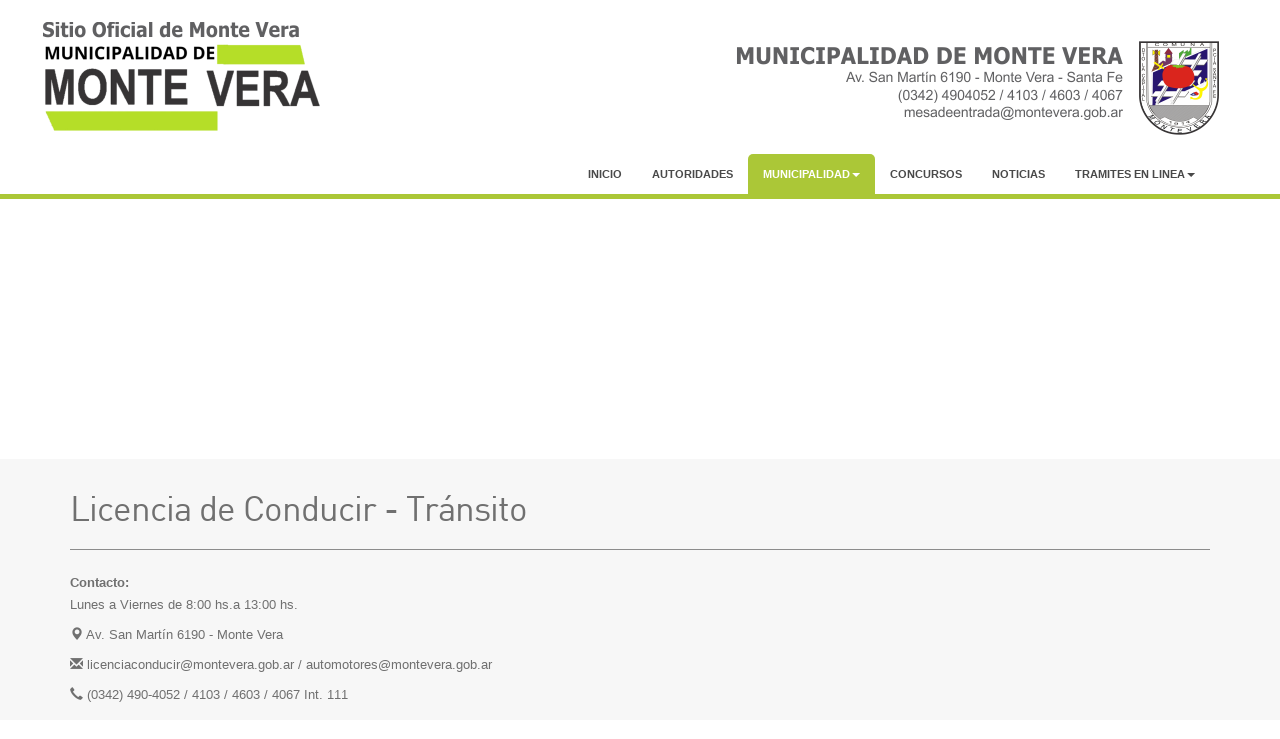

--- FILE ---
content_type: text/html; charset=UTF-8
request_url: http://www.montevera.gob.ar/transito.php
body_size: 36262
content:
<!DOCTYPE html>
<html lang="es"><!-- InstanceBegin template="/Templates/base.dwt.php" codeOutsideHTMLIsLocked="false" -->
<head>
<!-- InstanceBeginEditable name="doctitle" -->
<!-- InstanceEndEditable -->
<title>Municipalidad de Monte Vera</title>
<meta charset="utf-8" />
<meta name="viewport" content="width=device-width, initial-scale=1.0" />
<link rel="shortcut icon" href="images/iconop.ico" />
<meta name="description" content="Municipalidad de Monte Vera">
<link rel="stylesheet" href="https://maxcdn.bootstrapcdn.com/bootstrap/3.3.5/css/bootstrap.min.css">
<link rel="stylesheet" href="assets/style.css" />
<link rel="stylesheet" href="assets/lightbox.css" />
<script src="assets/jquery-1.9.1.min.js"></script>
<script src="https://maxcdn.bootstrapcdn.com/bootstrap/3.3.5/js/bootstrap.min.js"></script>
<script src="assets/script.js"></script>
<link rel="stylesheet" href="assets/owl-carousel/owl.carousel.css">
<link rel="stylesheet" href="assets/owl-carousel/owl.theme.css">
<script src="assets/owl-carousel/owl.carousel.js"></script>
<link rel="stylesheet" type="text/css" href="assets/slitslider/css/style.css" />
<link rel="stylesheet" type="text/css" href="assets/slitslider/css/custom.css" />

<script type="text/javascript" src="assets/slitslider/js/modernizr.custom.79639.js"></script>
<script type="text/javascript" src="assets/slitslider/js/jquery.ba-cond.min.js"></script>
<script type="text/javascript" src="assets/slitslider/js/jquery.slitslider.js"></script>
<script>
    (function(i, s, o, g, r, a, m) {
        i['GoogleAnalyticsObject'] = r;
        i[r] = i[r] || function() {
            (i[r].q = i[r].q || []).push(arguments)
        }, i[r].l = 1 * new Date();
        a = s.createElement(o),
            m = s.getElementsByTagName(o)[0];
        a.async = 1;
        a.src = g;
        m.parentNode.insertBefore(a, m)
    })(window, document, 'script', '//www.google-analytics.com/analytics.js', 'ga');

    ga('create', 'UA-34010844-1', 'auto');
    ga('send', 'pageview');
</script><!-- InstanceBeginEditable name="head" -->
<!-- InstanceEndEditable -->
</head>
<body>
		
		<!-- #Header Starts -->

     
<div class="wrapper_fondo">
	<div class="navbar-wrapper">

		<br>

       
         <div class=" hblanco">
			<a href="../index.php"><img src="images/logomv.png" alt="" class="img-responsive"></a>
		</div>
   
    <div class="navbar-wrapper">
	    <div class="navbar-inverse" role="navigation">
	        <div class="container">
	            <div class="navbar-header">
	                <button type="button" class="navbar-toggle collapsed" data-toggle="collapse" data-target=".navbar-collapse"> <span class="sr-only">Toggle navigation</span> <span class="icon-bar"></span> <span class="icon-bar"></span> <span class="icon-bar"></span> </button>
	            </div>

	            <!--CAMBIAR GG MENU-->
	            <div class="navbar-collapse  collapse">
	                <ul class="nav navbar-nav navbar-right">
	                    <li ><a href="index.php">Inicio</a></li>
	                    <li ><a href="autoridades.php">Autoridades</a></li>
	                    <!--<li ><a href="historia.php">Historia</a></li>-->
	                    <li class="active" class="dropdown"><a href="#" class="dropdown-toggle" data-toggle="dropdown" role="button" aria-haspopup="true" aria-expanded="false">Municipalidad<span class="caret"></span></a>
	                        <ul class="dropdown-menu">
	                            <li><a href="ambiente.php">Medio ambiente</a></li>
	                            <li><a href="social.php">Desarrollo Social</a></li>
	                            <li><a href="educacion.php">Educación y Cultura</a></li>
	                            <!--<li><a href="produccion.php">Producción</a></li>-->
	                            <li><a href="assal.php">Área de Seguridad Alimentaria</a></li>
	                            <li><a href="transito.php">Licencia de Conducir - Tránsito</a></li>
	                            <li><a href="patente.php">Patente Automotor</a></li>
	                            <li><a href="obras.php">Obras Publicas, Catastro y Edificaciones Privadas</a></li>
	                            <li><a href="contribuyente.php">Contribuyente</a></li>
	                            <li><a href="dri.php">DRI</a></li>
	                            <li><a href="juzgado.php">Juzgado de Faltas</a></li>
	                            <li><a href="turismoc.php">Turismo</a></li>





	                        </ul>
	                    </li>

	                    <li ><a href="concurso.php">Concursos</a></li>
	                    <li ><a href="noticias.php">Noticias</a></li>



	                    <!--<li ><a href="contacto.php">Contacto</a></li>-->
	                    <li class="dropdown"><a href="#" class="dropdown-toggle" data-toggle="dropdown" role="button" aria-haspopup="true" aria-expanded="false">Tramites en Linea<span class="caret"></span></a>
	                        <ul class="dropdown-menu">
	                            <li><a href="https://montevera.miportal.ar" target="_blank">Impresión de Boletas</a></li>
	                            <li><a href="https://montevera.miportal.ar/reclamos" target="_blank">Reclamos</a></li>
	                            <li><a href="ordenanzas.php">Ordenanzas y Resoluciones</a></li>



	                        </ul>
	                    </li>

	                </ul>

	            </div>

	        </div>

	        <div class="m-i2"></div>

	    </div>



	</div>	
	
<!-- InstanceBeginEditable name="Contenido" --> 
         <p class="active">&nbsp;</p>
         <p class="active">&nbsp;</p>
         <p class="active">&nbsp;</p>
         <p class="active">&nbsp;</p>
         <p class="active">&nbsp;</p>
<div class="inside-banner">
            <div class="container">
                <h2>Licencia de Conducir - Tránsito</h2>
                <br>
                <div class="m-gris"></div>
              <br>
	<strong>Contacto:</strong><br>
				
				Lunes a Viernes de 8:00 hs.a 13:00 hs.<br>
				<span class="glyphicon glyphicon-map-marker"></span> Av. San Martín 6190 - Monte Vera<br>
				<span class="glyphicon glyphicon-envelope"></span> licenciaconducir@montevera.gob.ar / automotores@montevera.gob.ar<br>
				<span class="glyphicon glyphicon-earphone"></span> (0342) 490-4052 / 4103 / 4603 / 4067 Int. 111<br>
				<br>
<div class="m-gris"></div>
            </div>
        </div>
    
    <div class="container">Todas las personas que conduzcan vehículos motorizados deben contar obligatoriamente con una licencia de conducir. Si tenés domicilio en Monte Vera, Recreo o Arroyo Aguiar y necesitás gestionarla por primera vez, renovarla, realizar un duplicado, etc., accedé al link correspondiente a tipo de trámite que quieras realizar.<br>
	<br>


       
       <div class="tab">
		  <button class="tablinks active" onClick="openCity(event, 'licencia')">Licencia de  Conducir</button>
		  <!--<button class="tablinks" onclick="openCity(event, 'patente')">Patente Automotor</button>-->
      </div>

<div id="licencia" class="tabcontent" style="display: block;">
  <div class="accordion" id="accordionExample">
  
  <div class="card">
    <div class="card-header" id="headingOne">
      
        <button class="btn btn-link" type="button" data-toggle="collapse" data-target="#collapseOne" aria-expanded="true" aria-controls="collapseOne">
         LICENCIA POR PRIMERA VEZ
        </button>
      
    </div>

    <div id="collapseOne" class="collapse" aria-labelledby="headingOne" data-parent="#accordionExample">
      <div class="card-body">
        <div class="col-lg-6 col-sm-6">
			<strong>REQUISITOS:</strong><br>
            - Ser mayor de 18 años.<br>
            - Boleta SAFIT / CENAT paga ($6800.00) – Generala ingresando <a href="https://www.santafe.gov.ar/cenat/" target="_blank"><strong>Aqui</strong></a><br>
			- Constancia SIJAI<br>
			- Original y Copia de DNI<br>
			- Fotocopia de Grupo Sanguíneo certificado por Profesional competente.<br>
			- Constancia de CUIL: <a href="https://www.anses.gob.ar/consulta/constancia-de-cuil" target="_blank"><strong>Aqui</strong></a><br>
			- - Libre Multa: en el caso de que tengas domicilio en Monte Vera, Recreo o Arroyo Aguiar, debés tramitar el
Certificado de Libre Multa en tu municipio de residencia<br>
			<br>
            <strong>CURSOS VIRTUALES</strong><strong><a href="https://curso.seguridadvial.gob.ar/ansv/index.php/registracion" target="_blank">Link</a></strong> 
           
            <br>

            <strong>MATERIAL DE ESTUDIO</strong><br>
			- Simulador de examen teórico de la Provincia de Santa Fe: <strong><a href="https://www.santafe.gob.ar/examenlicencia/examenETLC/listarCuestionarios.php" target="_blank">Aqui</a></strong><br>
			- Material de estudio: <strong><a href="https://www.santafe.gov.ar/index.php/tramites/modul1/index?m=descripcion&id=155907" target="_blank">Aqui</a></strong> <br><br>

</div>
        
        <div class="col-lg-6 col-sm-6">
       
			- Simulador de examen teórico de la Provincia de Santa Fe: <a href="https://www.santafe.gob.ar/examenlicencia/examenETLC/listarCuestionarios.php" target="_blank"><strong>Aqui</strong></a><br>

			- Material de estudio: <a href="https://www.santafe.gov.ar/index.php/tramites/modul1/index?m=descripcion&id=155907" target="_blank"><strong>Aqui</strong></a> <br>
            <br>
            <strong>COSTOS:</strong><br>

			- Costo de Licencia de Conducir: $50927<br>
			- Libre Multa para cuidadanos de Monte Vera: $4087<br>
            <br>

			<div class="resaltado"> <strong>ACLARACIÓN</strong>: el turno otorgado por sistema online es para el inicio administrativo del trámite y
			examen médico. Los turnos para capacitaciones y exámenes se otorgan en el Centro cuando se
			inicia el mismo.<br>
			</div>
			<br>

			- Solicitá el turno en el siguiente link: <a href="https://montevera.boletaweb.com.ar/inicio/turnos" target="_blank"><strong>Aqui</strong></a> <br><br>

        
         </div>
        
      </div><br>
  </div>
  </div>
  <div class="card">
    <div class="card-header" id="headingTwo">
      
      
        <button class="btn btn-link collapsed" type="button" data-toggle="collapse" data-target="#collapseTwo" aria-expanded="false" aria-controls="collapseTwo">
          DUPLICADOS POR EXTRAVÍO Y/O CAMBIO DE DATOS
        </button>
      
      
    </div>
    <div id="collapseTwo" class="collapse" aria-labelledby="headingTwo" data-parent="#accordionExample">
      <div class="card-body">
         <div class="col-lg-6 col-sm-6">
            <strong>REQUISITOS:</strong><br>
			- Boleta SAFIT / CENAT paga ($6800.00) – Generala ingresando a <a href="https://www.santafe.gov.ar/cenat/" target="_blank"><strong>Aqui</strong></a> <br>
			<br>
			- SIJAI (constancia de infracciones de la APSV): se emite junto con la boleta del CENAT.<br>
			 <br>
			- En caso de haber extraviado el DNI, se debe primero iniciar el trámite de reposición del mismo
			ante el Registro Civil o Juzgado de su localidad.<br>
			<br>
			- Original y copia de DNI (o constancia de extravío y certificado de inicio de trámite ante el Registro
			Civil)<br>
			 <br>
			- Original y Copia de Licencia de Conducir (o certificado de extravío de la misma)<br>
			<br>
			- Constancia de CUIL: <a href="https://www.anses.gob.ar/consulta/constancia-de-cuil" target="_blank"><strong>Aqui</strong></a><br>
			<br>
			- Libre Mult:a en el caso de que tengas domicilioM eno nte VeraR, ecreo o Arroyo Aguiar, debés tramitar el
Certificado de Libre Multa en tu municipio de residencia<br>
			<br>
			- <strong>Libre Multa</strong> para ciudadanos de Monte Vera: $4087<br><br>

			- En caso de que el trámite incluya un cambio de domicilio desde otra localidad (por ejemplo: si
			anteriormente se domiciliaba en Santa Fe y actualmente reside en Recreo) debe incluir
			el Certificado de Libre Multa correspondiente a la anterior localidad en donde tenía domicilio.<br>
			<br>


          </div>	
          
          <div class="col-lg-6 col-sm-6">
            <strong>RECORDATORIO IMPORTANTE:</strong> Cada vez que se realicen <strong>cambios en el DNI</strong>, la persona tiene
			90 días corridos para declarar dichos cambios en su licencia de conducir, caso contrario, la licencia
			caduca por inconsistencia de datos lo que obliga a realizar nuevamente todos los exámenes según
			lo establece el Art. 18 de la Ley Nacional de Tránsito Nº 24.449<br>
			<br>

			<div class="resaltado"><strong>ACLARACIÓN:</strong> Si la licencia en cuestión supera el año de emisión, se debe obligatoriamente
			realizar el examen médico.<br>
			</div>
			<br>
			<strong>COSTOS:</strong><br>
			<table width="100%" border="1" cellspacing="0">
  <tbody>
    <tr>
      <td><strong>Según fecha de Emisión</strong></td>
      <td><strong>COSTO</strong></td>
    </tr>
    <tr>
      <td>Menos de 1 año</td>
      <td>$5904</td>
    </tr>
    <tr>
      <td>Mas de un año </td>
      <td>$16214</td>
    </tr>
 
    
  </tbody>
</table>
			<br>
			
          </div>	
            
                
      </div>
    </div>
</div>
  
  
   <div class="card">
    <div class="card-header" id="headingThree">
      
        <button class="btn btn-link collapsed" type="button" data-toggle="collapse" data-target="#collapseThree" aria-expanded="false" aria-controls="collapseThree">
          RENOVACIONES y AMPLIACIONES: CLASE A, B Y G (No profesionales)
        </button>
      
    </div>
    <div id="collapseThree" class="collapse" aria-labelledby="headingThree" data-parent="#accordionExample">
      <div class="card-body">
      
		  <div class="col-lg-6 col-sm-6">			                 
            <strong>REQUISITOS:</strong><br>
			- Boleta SAFIT / CENAT paga ($6800.00) – Generala ingresando a <strong><a href="https://www.santafe.gov.ar/cenat/" target="_blank">Aqui</a></strong><br><br>

			- SIJAI (constancia de infracciones de la APSV): se emite junto con la boleta del CENAT. Si el
			sistema de Licencia de Conducir detecta antecedentes de dos o más faltas graves, o antecedentes
			de alcoholemia positiva, el solicitante deberá realizar sin excepción las capacitaciones
			correspondientes y exámenes teórico y práctico.<br>
			<br>

			- Original y Copia de DNI<br>
			<br>
			- Original y Copia de Licencia de Conducir<br>
			 <br>
			- Constancia de CUIL: <a href="https://www.anses.gob.ar/consulta/constancia-de-cuil" target="_blank"><strong>Aqui</strong></a><br><br>

			- Libre Multa: en el caso de que tengas domicilio en Monte Vera, Recreo o Arroyo Aguiar, debés tramitar el
Certificado de Libre Multa en tu municipio de residencia <br>
			<br>
			- En caso de que el trámite incluya un cambio de domicilio desde otra localidad (por ejemplo: si
			anteriormente se domiciliaba en Santa Fe y actualmente reside en Recreo) debe incluir
			el Certificado de Libre Multa correspondiente a la anterior localidad en donde tenía domicilio.<br>
			<br>
			- En caso de que se desee agregar alguna clase (por ej.: si tiene Licencia para auto y quiere ampliar a
            motocicletas), debe realizar el curso correspondiente en el siguiente link: <strong><a href="https://curso.seguridadvial.gob.ar/ansv/index.php/registracion" target="_blank">Aqui</a></strong>
			<br><br>

	  </div>
	   
	  <div class="col-lg-6 col-sm-6"> 
	  
	  <strong>RECORDATORIO IMPORTANTE:</strong> Cada vez que se realicen cambios en el DNI, la persona tiene
90 días corridos para declarar dichos cambios en su licencia de conducir, caso contrario, la licencia
caduca por inconsistencia de datos lo que obliga a realizar nuevamente todos los exámenes según
lo establece el Art. 18 de la Ley Nacional de Tránsito Nº 24.449<br>
<br>
- En caso de que el médico considere pertinente, puede solicitar evaluación conductiva.<br>
<br>
- Costos: Clases A, B y G:<br>
<br>

<table width="100%" border="1" cellspacing="0">
  <tbody>
    <tr>
      <td><strong>EDAD</strong></td>
      <td><strong>VIGENCIA</strong></td>
      <td><strong>COSTO</strong></td>
    </tr>
    <tr>
      <td>71 AÑOS EN ADELANTE</td>
      <td>1 AÑO </td>
      <td>$30927</td>
    </tr>
    <tr>
      <td>19 A 20 AÑOS </td>
      <td>3 AÑOS </td>
      <td>$40927</td>
    </tr>
    <tr>
      <td>66 A 70 AÑOS </td>
      <td>3 AÑOS </td>
      <td>$40927</td>
    </tr>
    <tr>
      <td>21 A 65 AÑOS </td>
      <td>5 AÑOS </td>
      <td>$50927</td>
    </tr>
    
  </tbody>
</table>
<br>

<strong>- Libre Multa</strong> pata Ciudadanos de Monte Vera: $4087<br>


<br>
<div class="resaltado"><strong>ACLARACIÓN:</strong> el turno otorgado por sistema online es para el inicio administrativo del trámite y
examen médico. Los turnos para capacitaciones y exámenes se otorgan en el Centro cuando se
inicia el mismo.<br>
</div>
<br>

- Solicitá el turno en el siguiente link: <a href="https://montevera.boletaweb.com.ar/inicio/turnos" target="_blank"><strong>Aqui</strong></a> <br>
	  <br>

	  </div> 
		  
      </div>
    </div>
  </div>
  
  <div class="card">
    <div class="card-header" id="headingFour">
      
        <button class="btn btn-link collapsed" type="button" data-toggle="collapse" data-target="#collapseFour" aria-expanded="false" aria-controls="collapseFour">RENOVACIONES y AMPLIACIONES: CLASE C, D Y E<br>
        (Profesionales)</button></div>
    <div id="collapseFour" class="collapse" aria-labelledby="headingFour" data-parent="#accordionExample">
      <div class="card-body">
      
		  <div  class="col-lg-6 col-sm-6">	
            <br>
            RECOMENDACIÓN PARA RENOVACIONES: iniciar el trámite de renovación al menos 1 mes antes de que opere el vencimiento de su
licencia.<br>
<br>

             
           <strong>REQUISITOS BÁSICOS:</strong><br> 
            - Ser mayor de 21 años. Tener, como mínimo, un año de antigüedad en clase B (B1 ó B2)<br>
			- Original y Copia de DNI<br>
			- Original y Copia de Licencia de Conducir<br>
			- Boleta SAFIT / CENAT paga ($6.800) – Generala ingresando a <a href="www.santafe.gov.ar/cenat" target="_blank">www.santafe.gov.ar/cenat</a><br>
            - SIJAI (constancia de infracciones de la APSV): se emite junto con la boleta del CENAT. Si el sistema de Licencia de Conducir detecta
			antecedentes de dos o más faltas graves, o antecedentes de alcoholemia positiva, el solicitante deberá realizar sin excepción las
			capacitaciones correspondientes y exámenes teórico y práctico.<br>
			- Libre Multa: en el caso de que tengas domicilio en Monte Vera o Recreo , debés tramitar el Certificado de Libre Multa en tu
			municipio de residencia<br>
			- En caso de que el trámite incluya un cambio de domicilio desde otra localidad (por ejemplo: si anteriormente se domiciliaba en
			Santa Fe y actualmente reside en Recreo) debe incluir el Certificado de Libre Multa correspondiente a la anterior localidad en
			donde tenía domicilio.<br>
			- Certificado de Antecedentes Penales (solo clase D): <a href="https://www.argentina.gob.ar/justicia/reincidencia/antecedentespenales" target="_blank">https://www.argentina.gob.ar/justicia/reincidencia/antecedentespenales</a><br>
			<br>

		    <strong>INTERJURISDICCIONAL (con Linti Vigente)</strong><br>
En virtud de las modificaciones introducidas por el Decreto Nacional N.º 196/2025 y del convenio suscripto con la Agencia Nacional
de Seguridad Vial (ANSV), a partir del lunes 19 de mayo comenzará a regir en la Provincia de Santa Fe el nuevo sistema de Licencia
Nacional Profesional Interjurisdiccional<br>
<br>

<strong>Alcances de la nueva licencia:</strong><br>
• Las licencias profesionales Clases C, D y E adquirirán carácter interjurisdiccional y es obligatorio tener LINTI APROBADO<br>
• Las licencias Clases D1 y D3, destinadas a servicios exclusivamente dentro del territorio provincial, se emitirán con la observación
“JURISDICCIONAL”<br>
<br>



</div>
	  
		<div class="col-lg-6 col-sm-6">	
		<br>
            <strong>PARA REALIZAR LA LINTI:</strong><br>
PRESTADORES LINTI CAPACITACIÓN: consulta el listado en el siguiente link: <a href="https://www.argentina.gob.ar/seguridadvial/linti/capacitadores" target="_blank"><strong>Aqui</strong></a><br>
 
PRESTADORES LINTI PSICOFÍSICO: consulta el resultado en el siguiente link: <a href="https://www.argentina.gob.ar/sites/default/files/ansv_linti_psicofisico_2019.pdf" target="_blank"><strong>Aqui</strong></a><br><br>


<strong>- JURISDICCIONALES (C Y D):</strong><br>
- Quedan exentos de realizar LINTI los conductores de clases C, D1, D3 y E2 que realicen su actividad sólo en la Provincia de Santa
Fe. En estos casos la licencia posee una restricción “JURISDICCIONAL” y la persona no debe realizar su actividad de transporte fuera
de la Provincia. En estos casos, la licencia de conducir se realiza íntegramente en nuestro centro de emisión y el solicitante debe
contar con los correspondientes estudios médicos: electroencefalograma, electrocardiograma y laboratorio de glucosa y
hemoglobina glicosilada. Aclaración importante: el psiquiatra atiende los días jueves de 7:00hs a 8:30hs.<br>
<br>

           <strong>RECORDATORIO IMPORTANTE:</strong><br>
            Cada vez que se realicen cambios en el DNI, la persona tiene 90 días corridos para declarar dichos
            cambios en su licencia de conducir, caso contrario, la licencia caduca por inconsistencia de datos lo que obliga a realizar
            nuevamente todos los exámenes según lo establece el Art. 18 de la Ley Nacional de Tránsito Nº 24.449<br>
<br>

- En caso de que el médico considere pertinente, puede solicitar evaluación conductiva.<br>

			<br>

			<strong>COSTOS:</strong><br>

			<table width="100%" border="1" cellspacing="0">
			  <tbody>
				<tr>
				  <td><strong>EDAD</strong></td>
				  <td><strong>VIGENCIA</strong></td>
				  <td><strong>COSTO</strong></td>
				</tr>
				<tr>
				  <td>21 a 45 años</td>
				  <td>5 AÑOS</td>
				  <td>$59327</td>
				</tr>
				<tr>
				  <td>46 a 65 años</td>
				  <td>3 AÑO</td>
				  <td>$47327</td>
				</tr>
                <tr>
				  <td>66 a 70 años</td>
				  <td>2 AÑO</td>
				  <td>$44327</td>
				</tr><tr>
				  <td>71 años en adelante</td>
				  <td>1 AÑO</td>
				  <td>$39327</td>
				</tr><tr>
				  <td>Choferes Linti</td>
				  <td>-</td>
				  <td>$19617</td>
				</tr>
			  </tbody>
			</table>
			<br>

			<strong>- Libre Multa:</strong> para ciudadanos de Monte Vera: $4087<br>
			<br>
             
            
			<strong>- ACLARACIÓN:</strong> el turno otorgado por sistema online es para el inicio administrativo del trámite y examen médico clínico. Los
turnos para psiquiatra, capacitaciones y exámenes teórico/práctico se otorgan en el Centro cuando se inicia el mismo<br>
<br>




		</div>	  
		  
      </div>
    </div>
  </div>
  
  
 

  
  
  
  
  </div>
  
  


</div>
    
     
 
   
      
<!--<div id="patente" class="tabcontent">
  <div class="accordion" id="accordionExample">
  
  <div class="card">
    <div class="card-header" id="headingFive">
        <button class="btn btn-link" type="button" data-toggle="collapse" data-target="#collapseFive" aria-expanded="true" aria-controls="collapseFive">
          Altas 0km
        </button>      
    </div>

    <div id="collapseFive" class="collapse" aria-labelledby="headingFive" data-parent="#accordionExample">
      <div class="card-body">
        <div class="col-lg-6 col-sm-6">
               <strong>-</strong> Fotocopia de <strong>Título de Propiedad Automotor</strong><br>
			   <strong>-</strong> Copia y original  de Formulario <a href="https://www.santafe.gov.ar/index.php/content/download/98485/485681/file/Formulario" target="_blank">1057</a> sellado por API<br>
			   <strong>-</strong> Fotocopia de <strong>Factura de Compra</strong><br>
			   <strong>-</strong> Autos: Abonar el sellado correspondiente al <strong>0,1%</strong> del Valor del Vehículo<br>
			   <strong>-</strong> Motos: Abonar el monto de sellado mínimo de <strong>$4008.00</strong><br>
			   <br>
        </div>
        
      </div>
     </div>
  </div>
  
  <div class="card">
    <div class="card-header" id="headingSix">
        <button class="btn btn-link collapsed" type="button" data-toggle="collapse" data-target="#collapseSix" aria-expanded="false" aria-controls="collapseSix">
          Bajas
        </button> 
    </div>
    
    <div id="collapseSix" class="collapse" aria-labelledby="headingSix" data-parent="#accordionExample">
      <div class="card-body">
          
           <div class="col-lg-6 col-sm-6">
			   <strong>Bajas por transferencia Dentro de la Provincia de Santa Fe</strong><br>
     			<strong>-</strong> Fotocopia de <strong>Título de Propiedad Automotor</strong><br>
				<strong>-</strong> Fotocopia de Formulario <a href="https://www.santafe.gov.ar/index.php/content/download/98485/485681/file/Formulario" target="_blank">1057</a> sellado por API<br>
				<strong>-</strong> Impuesto de Patente pago <strong>hasta la fecha de transferencia</strong><br>
				<strong>-</strong> Abonar sellado de <strong>$4008.00</strong><br>
				<br>
	    		<strong>Bajas por transferencia Fuera de la Provincia de Santa Fe</strong>
				 <br>
				 <strong>-</strong> Fotocopia de <strong>Título de Propiedad Automotor</strong><br>
				 <strong>-</strong> Fotocopia de Formulario <a href="https://www.santafe.gov.ar/index.php/content/download/98485/485681/file/Formulario" target="_blank">1057</a> sellado por API<br>
				 <strong>-</strong> Pago de <strong>Total del Año</strong> de Impuesto de Patente<br>
				 <strong>-</strong> Abonar sellado de <strong>$4008.00</strong><br>
				 <br>
           </div>
           
           <div class="col-lg-6 col-sm-6">
                    
           </div> 
           
       </div>
    </div>
    
  </div>
   
   
    <div class="card">
    <div class="card-header" id="headingSeven">
        <button class="btn btn-link collapsed" type="button" data-toggle="collapse" data-target="#collapseSeven" aria-expanded="false" aria-controls="collapseSeven">
          Liquidación de deuda de Patente Automotor
        </button> 
    </div>
    
    <div id="collapseSeven" class="collapse" aria-labelledby="headingSeven" data-parent="#accordionExample">
      <div class="card-body">
          
           <div class="col-lg-6 col-sm-6">
			     <strong>-</strong> Ingresá <a href="https://www.santafe.gov.ar/e-pt-liq-deuda/" target="_blank">acá</a><br>
				 <strong>-</strong> En el <strong>primer Recuadro</strong>, poné el <strong>nº de patente</strong> deseado exactamente como se muestra en la chapa patente<br>
				 <strong>-</strong> A continuación hacer click en el botón que dice <strong>&ldquo;siguiente&rdquo;</strong><br>
				 <strong>-</strong> Visualizará la deuda correspondiente al vehículo consultado y tendrá la posibilidad de <strong>liquidar el total de la deuda</strong>, o las cuota o cuotas que desea pagar<br>
				 <strong>-</strong> A continuación, debe hacer click en el botón que dice <strong>&ldquo;Liquidar&rdquo;</strong><br>
				 <strong>-</strong> Luego hacer click en <strong>&ldquo;Confirmar&rdquo;</strong><br>
				 <strong>-</strong> Por último hacer click en <strong>&ldquo;Imprimir&rdquo;</strong> y listo, tendrá impresa su boleta de pago<br>
                 <br>
           </div>
           
           <div class="col-lg-6 col-sm-6">
                    
           </div> 
           
       </div>
    </div>
    
  </div>
   
   
   <div class="card">
    <div class="card-header" id="headingEight">
        <button class="btn btn-link collapsed" type="button" data-toggle="collapse" data-target="#collapseEight" aria-expanded="false" aria-controls="collapseEight">
        Impresión de Boletas de Patente Automotor
        </button> 
    </div>
    
    <div id="collapseEight" class="collapse" aria-labelledby="headingEight" data-parent="#accordionExample">
      <div class="card-body">
          
           <div class="col-lg-6 col-sm-6">
		   <strong>-</strong> Ingresá <a href="https://www.santafe.gov.ar/e-pt-boletas/" target="_blank">acá</a><br>
         <strong>-</strong> Selecciona el tipo de patente a imprimir. Para <strong>Autos</strong> seleccionar <strong>&ldquo;Patente Actual&rdquo;</strong>, para <strong>Motos</strong> seleccionar <strong>&ldquo;Motos y Motonetas&rdquo;</strong><br>
         <strong>-</strong> En el primer Recuadro, ingresar el nº de patente deseado exactamente como se muestra en la chapa patente<br>
         <strong>-</strong> A continuación deberá <strong>seleccionar las cuotas</strong> que desea imprimir. Es muy importante que las cuotas que desee imprimir <strong>no se encuentren vencidas</strong>. En este caso el sistema no reconocerá su trámite<br>
         <strong>-</strong> Luego, <strong>copiar el código</strong> que se muestra en la imagen<br>
         <strong>-</strong> Hacer click en <strong>&ldquo;Continuar&rdquo;</strong><br>
         <strong>-</strong> Visualizará las cuotas correspondientes al vehículo consultado<br>
         <strong>-</strong> Por último hacer click en <strong>&ldquo;Imprimir&rdquo;</strong> y listo, tendrá impresa su boleta de pago<br>
<br>
           </div>
           
           <div class="col-lg-6 col-sm-6">
                    
           </div> 
           
       </div>
    </div>
    
  </div>
   
   
   <div class="card">
    <div class="card-header" id="headingNine">
        <button class="btn btn-link" type="button" data-toggle="collapse" data-target="#collapseNine" aria-expanded="true" aria-controls="collapseNine">
        Convenios de pago – Patente única sobre vehículos
        </button>      
    </div>

    <div id="collapseNine" class="collapse" aria-labelledby="headingNine" data-parent="#accordionExample">
      <div class="card-body">
        <div class="col-lg-6 col-sm-6">
           El siguiente trámite on line te permite generar un plan de pago para regularizar tu deuda de patente única; además podes incluir deudas de gestión judicial, concursos preventivos o quiebras, o convenios caducos o en condiciones de caducidad.<br>
                 <br>
                 <a href="https://www.santafe.gov.ar/tramites/api/app/co/conveniosweb/index.php" type="button" target="_blank">Trámite online</a><br>
                 <br>
                 <strong>Para realizarlo necesitás:</strong><br>
                 <strong>- </strong>Disponer de el/los número/s de liquidación/es de deuda del Impuesto, generadas a través del trámite "Patente Única sobre Vehículos: Visualización y Liquidación de Deuda" o que fueron obtenidas en la Municipalidad o Comuna de radicación del vehículo<br>
                 <strong>- </strong>CUIT/CUIL/CDI – Clave Única de Identificación Tributaria, Laboral o de Identificación) otorgadas por AFIP (Administración Federal de Ingresos Públicos) del titular dominial<br>
                 <strong>-</strong> Carácter invocado: titular, presidente, socio gerente, apoderado, otros<br>
                 <strong>-</strong> Apellido y nombres<br>
                 <strong>-</strong> Domicilio Fiscal<br>
                 <strong>-</strong> Dirección de correo electrónico<br>
                 <strong>-</strong> Localidad<br>
                 <strong>-</strong> Código Postal<br>
                 <br>
                 <strong>Para deudas de Gestión Judicial:</strong><br>
                 <strong>-</strong> En el caso de que el contribuyente haya comparecido oportuna y formalmente en el juicio:<br>
                 <strong>-</strong> Presentar nota de allanamiento en el Juzgado donde está radicada la causa<br>
                 <strong>-</strong> Presentar copia del escrito en la oficina correspondiente de la Municipalidad o Comuna de radicación del vehículo<br>
                 <br>
                 <strong>En el caso de que el contribuyente no se hubiera presentado en la causa:</strong><br>
                 <strong>-</strong> Presentar nota de allanamiento ante la Municipalidad o Comuna donde está radicado el vehículo<br>
                 <br>
                 <strong>Nota:</strong>Las liquidaciones para estos casos son obtenidas solo a través de la Municipalidad o Comuna donde está radicado el vehículo<br>
                 <br>
                 <strong>Costos:</strong><br>
                 <strong>-</strong> $20 para la liquidación de impuestos.<br>
                 <strong>-</strong> $80 para la solicitud del convenio de pago.<br>
                 <br>
                 <strong>Estos son los medios de pago:</strong><br>
                 <strong>-</strong> Bancos habilitados para realizar el pago: Nuevo Banco de Santa Fe, Municipal de Rosario, Nación Argentina, Credicoop, Macro, Bersa (Santa Fe, Rosario y Paraná) y Santa Fe Servicios del Nuevo Banco de Santa Fe.<br>
                 <strong>-</strong> A través de los cajeros automáticos de la red link o home banking utilizando el Código de Pagos Link, a partir de la tercera cuota del plan<br>
                 <br>
        </div>
        
      </div>
     </div>
  </div>
    
  
  
  
  </div>
</div>-->

      
  <br>
  <br>
  <div class="col-lg-8 col-lg-offset-2">
     <a href="https://montevera.miportal.ar/turnos" target="_blank">
     <button class="btn btn-principal"><strong>Solicitar Turno</strong></button>
     </a>  
  </div>                                                                                                                                                                                                        
      
    <script>
function openCity(evt, cityName) {
  var i, tabcontent, tablinks;
  tabcontent = document.getElementsByClassName("tabcontent");
  for (i = 0; i < tabcontent.length; i++) {
    tabcontent[i].style.display = "none";
  }
  tablinks = document.getElementsByClassName("tablinks");
  for (i = 0; i < tablinks.length; i++) {
    tablinks[i].className = tablinks[i].className.replace(" active", "");
  }
  document.getElementById(cityName).style.display = "block";
  evt.currentTarget.className += " active";
}
</script>
    
       
                       
            
            </div>
 
<div class="push-area"></div>
   
	
	
	<!-- InstanceEndEditable -->

<div class="footer">
    <div class="container">
        <div class="row">
            <div class="col-lg-3 col-md-3 col-sm-3 ">
                <img src="images/logo-footer.png" width="128" height="150" alt="" />
            </div>

            <div class="col-lg-4 col-md-4 col-sm-4 ">
                <h4>Opciones</h4>
                <ul class="row">
                    <li class="col-lg-12 col-sm-12 col-xs-3"><a href="index.php">Inicio</a></li>
                    <li class="col-lg-12 col-sm-12 col-xs-3"><a href="autoridades.php">Autoridades</a></li>
                    <li class="col-lg-12 col-sm-12 col-xs-3"><a href="noticias.php">Noticias</a></li>

                    <li class="col-lg-12 col-sm-12 col-xs-3"><a href="contacto.php">Contacto</a></li>
                    <li class="col-lg-12 col-sm-12 col-xs-3"><a href="https://montevera.miportal.ar" target="_blank">Tramite en Linea</a>
                </ul>
            </div>

            <div class="col-lg-4 col-md-4 col-sm-4 ">
                <h4>Contacto</h4>
                <p><b>Municipalidad de Monte Vera</b><br>
                    <span class="glyphicon glyphicon-map-marker"></span> Av. San Martín 6190 - Monte Vera - Santa Fe<br>
                    <span class="glyphicon glyphicon-envelope"></span><a href="mailto:comuna@montevera.gob.ar"> mesadeentrada@montevera.gob.ar</a><br>
                    <span class="glyphicon glyphicon-phone-alt"></span> (0342) 4904052 / 4103 / 4603 / 4067
                </p>

            </div>
        </div>
        <p class="copyright">Desarrolló: <a href="http://www.grupoguadalupe.com.ar" target="_blank">Grupo Guadalupe S.R.L.</a></p>
    </div>
</div>
</body>
<!-- InstanceEnd --></html>


--- FILE ---
content_type: text/css
request_url: http://www.montevera.gob.ar/assets/style.css
body_size: 17932
content:
@font-face {
font-family: 'din';
src: url('fonts/din.eot');
src: url('fonts/din.eot?#iefix') format('embedded-opentype'), url('fonts/din.woff') format('woff'), url('fonts/din.ttf') format('truetype'), url('fonts/din.svg#din') format('svg');
font-weight: normal;
font-style: normal;
}

body {
	font: normal 13px/22px Arial;
	background: #FFFFFF;
}

h1,h2,h3,h4,h5 { font-weight:normal; font-family: din;margin: 0;padding: 0;color: #000}
h1{font-size: 60px; margin-bottom: 25px;color: #fff;}
h2{font-size: 35px; letter-spacing: -1px;margin-bottom: 20px;}
h3{margin: 0 0 15px 0; font-size: 25px;}
h4{margin: 5px 0; font-size: 15px; font-weight: bold; text-transform: uppercase; line-height: 1.4;}
h5{margin: 0 0 5px 0; font-size: 17px;}
h6{margin: 0 0 10px 0; font-size: 14px;}

h4 span{margin-right: 5px; font-size: 15px;}
h6 span{margin-right: 5px; font-size: 12px;}

td, th {
	padding-left: 10px
}

p{margin-bottom: 30px;}
.spacer{margin-top: 40px;margin-bottom:40px;}
.center{text-align: center;}
.fullwidth{width: 100%;}
select,input,.input-group{outline: 0; margin-bottom: 20px;}
.input-group intput {margin-bottom: 0px;}
.form-control{border-radius: 0px;}

table{background-color: #fff;}

.thumbnail{ background-color:#fff;}

.header {padding: 15px 0 0 0; background: #FFFFFF;}
.header ul{list-style: none;margin: 0; padding: 0;margin-top: 25px;}
.header ul li{ display: inline-block; padding: 0 0 0 40px;}
.header ul li a{ font-size: 19px; font-family: din;text-transform: uppercase;}
.header ul li a:hover{text-decoration: none;}

.headersm {padding: 20px 0;}
.headersm ul{list-style: none;margin: 0; padding: 0;margin-top: 25px;}
.headersm ul li{ display: inline-block; padding: 0 0 0 20px;}
.headersm ul li a{ font-size: 14px; font-family: din;text-transform: uppercase;}
.headersm ul li a:hover{text-decoration: none;}


.navbar-inverse .navbar-nav .open .dropdown-menu>li>a:hover {
    color: #ABC737;
}

.titulo-area {
	text-transform: uppercase;
	font-weight: bold;
	background:#ABC737;
	margin: -5px -5px 0px -10px;
	padding-left: 10px;
	
	color: #FFFFFF;
     }


.m-i2 {
	background:#ABC737;
	margin:0;
	padding: 0;
	height: 5px;
	width:100%;
}

.m-gris {
	background:#8C8C8C;
	margin:0;
	padding: 0;
	height: 1px;
	width:100%;
}

.hblanco {
    background: #FFF;
    display: flex;
    justify-content: center;
    width: 100%;
    padding: 0 0 0 0;
}

.hblanco2 {
   background: linear-gradient(180deg, #FFF 53%, #BBD61A 47%); 
    display: flex;
	color: #FFFFFF;
	padding: 0 0 0 0;
}

.resaltado {
    background: #8C8C8C;
    padding: 5px 5px 5px 13px;
    color: #020202;
}

.parrafo{
	text-align: justify;
}

.cuadro {
    background-color: #FFF;
	height: 100px;
    position: relative;
	width: 100%;
	padding:  0 0 0 0;
	top: -150px;
	padding: 200px;
}

.support  {
	position:   relative;
	margin-top: -70px;
	
    background: #f5f5f5;
    border: 1px solid #dddddd;
    border-right: 2px solid #dddddd;
    padding-bottom: 30px;
	padding-top: 20px;
    text-align: center;
	font-weight: bold;
	font-size: 12px;
	color: #2d3e50;
	-webkit-box-shadow: 0px 10px 17px -9px rgba(0,0,0,0.75);
-moz-box-shadow: 0px 10px 17px -9px rgba(0,0,0,0.75);
box-shadow: 0px 10px 17px -9px rgba(0,0,0,0.75);
	
}



.cabecera {
	background-color: #2d3e50;
    justify-content: center;
	width: 100%;
	padding: 10 0 10 0;
	color: #FFFFFF;
	height: 40px;
	line-height: 40px;
}

.cabecera-r {
	text-align: right;
}

.cabecera-item {
	text-align: right;
	padding-right: 15px;
	
}

.block-ellipsis {
  display: block;
  display: -webkit-box;
  max-width: 100%;
  height: 60px;
  margin: 0px;
	width: 300px;
	font-size: 14px;
 
  line-height: 1.4;
  -webkit-line-clamp: 3;
  -webkit-box-orient: vertical;
  overflow: hidden;
  text-overflow: ellipsis;
}

.img-contenedor img {
-webkit-transition:all .9s ease; /* Safari y Chrome */
-moz-transition:all .9s ease; /* Firefox */
-o-transition:all .9s ease; /* IE 9 */
-ms-transition:all .9s ease; /* Opera */

}
.img-contenedor:hover img {
-webkit-transform:scale(1.15);
-moz-transform:scale(1.15);
-ms-transform:scale(1.15);
-o-transform:scale(1.15);
transform:scale(1.15);
}
.img-contenedor {/*Ancho y altura son modificables al requerimiento de cada uno*/
width:100%;
	padding-bottom: 10px;
    font-weight: bold;
    font-size: 12px;
    color: #333;
	padding-top: 10px;
}

.objetfit2  {
background-color: black;
    border: 3px solid #525252;
    object-fit: cover;
    object-position: 50% 50%;
    vertical-align: middle;
	margin-bottom: 15px;
}

.uno {
 width: 100%;
  height: 130px;
}


.not-cont{
	margin-bottom: 15px;
	padding: 5px;
	border: 1px solid #D1D1D1;
	border-radius: 5px;
}

.not-list{
	margin-bottom: 15px;
	padding: 15px;
	background:  #D1D1D1;
	border-radius: 5px;
	font-size: 15px;
	line-height: 2.2em;
    
}


.navbar-inverse{background-color: #111; background:#FFF;}
.navbar-inverse .navbar-nav > li > a{font-size: 11px;padding-top: 10px;padding-bottom: 10px;font-family: din;text-transform: uppercase;font-weight: bold;}
.navbar-inverse .navbar-nav > .active > a, .navbar-inverse .navbar-nav > .active > a:hover, .navbar-inverse .navbar-nav > .active > a:visited,.navbar-inverse .navbar-nav > .active > a:focus{background-color: #ABC737; color: #FFF; font-weight: bold;
 border-top-left-radius:5px;
 border-top-right-radius:5px;
}	

.navbar-inverse .navbar-nav>.open>a, .navbar-inverse .navbar-nav>.open>a:focus, .navbar-inverse .navbar-nav>.open>a:hover {
    color: #494949;
    background-color: #FFF;
}

.navbar-inverse .navbar-nav > li > a:visited{color: #494949; font-family: brandon-grotesque, sans-serif;}

.navbar-inverse .navbar-nav>li>a:hover {color: #ABC737; font-weight: bold;}

.navbar-inverse .navbar-toggle .icon-bar {
    background-color: #494949;
}


.navbar-inverse .navbar-nav>li>a {
	font-family: brandon-grotesque, sans-serif;
    color: #494949;
}

.navbar-inverse .navbar-toggle:focus, .navbar-inverse .navbar-toggle:hover {
    background-color: #ABC737;
}

.banner-search{background:#FFF; padding: 10px 0 10px 0; font-size: 16px;}
.banner-search {color: #494949; }


.properties-listing {background-color: #FFF;}
.properties-listing .viewall{margin-top: 5px;}
.properties-listing div.properties{padding: 10px; background-color: #FFF;text-align: center; margin-bottom: 20px;
border: 2px solid #D1D1D1;
}
.owl-wrapper-outer div.properties{margin: 0 5px;}
.properties-listing div.properties .image-holder{position: relative;}
.properties-listing div.properties .status{position: absolute;bottom: 0;z-index: 100;display: block;width: 100%;color: #fff;padding:0 3px;text-align: center; font-size: 12px;}
.properties-listing div.properties p{margin-bottom: 10px; font-size: 14px;border-top: 1px solid #ABC737; padding: 5px 0;font-family: din;}
.properties-listing div.properties .precio{position: absolute;top: 0; right:0; z-index: 100;display: block;color: #fff;padding:0 5px;text-align: right; font-size: 16px;}
.status.venta{background:rgba(0,64,128,0.8);}
.precio.alquiler{background:rgba(73,124,82,0.9);}

.listing-detail{margin-bottom: 30px;}
.listing-detail span{color: #fff; width: 25px; height: 25px; background-color: #555;display: inline-block;border-radius:25px; text-align: center;line-height: 26px; font-size: 14px;cursor: crosshair;}
.listing-detail span:hover{background: #ABC737;}

.recommended{position: relative;}
.recommended .carousel-indicators{position: absolute;text-align: left;left: 0;bottom: -40px;margin: 0; width: 100%;}
.recommended .carousel-indicators li{border: 1px solid #888;}
.recommended .carousel-indicators .active{background-color:#ccc; }
.recommended p{margin: 5px 0 10px 0;}

.modal-content{padding: 20px;}
.login .form-group input{padding: 10px; height: 50px;}

.register input{padding: 10px; height: 50px;}
.contact input{padding: 10px; height: 50px;}
.contact select{padding: 10px; height: 50px;}
.register input,.register textarea,.contact input,.contact textarea{ margin-bottom: 15px;}
.login button,.register button,.contact button{width: 100%;border-radius: 0px;}

/*inside*/
.inside-banner{background:#f7f7f7;color: #707070; padding: 30px 0;}
.inside-banner h2{margin: 0; color: #707070;}
.inside-banner span{margin-top: 10px;}

.search-form {margin-bottom: 50px;}
.search-form h4{margin: 17px 0;}

.hot-properties {margin-bottom: 50px;}
.hot-properties img{width: 68px; height: 68px;}
.hot-properties h4{margin-bottom: 20px;}
.hot-properties .row{margin-bottom: 20px;}
.hot-properties .row p{margin-bottom: 5px;}

.sortby .result .pagination{margin-top: 0px;}

.property-info{margin:0 0 30px 0;}
.property-info span{margin-right: 5px;}
.property-info p{margin-bottom:10px; }
.property-info p.price{font-size: 28px;color: #ABC737;padding:0;border-radius: 5px;}
.property-info .profile{margin-top: 30px;}
.property-info .profile p{padding-left: 20px; color: #999;}

.enquiry input,.enquiry textarea{margin-bottom: 10px;}
.enquiry button{border-radius: 0px;}

.blog .info{color: #999;margin-bottom: 10px;font-size: 12px;}
.blog .tabbable .tab-content ul li{margin: 15px 0;}
.blog .row{margin-bottom: 50px;}

.agents .row{margin-bottom:40px; }
.agents .row h4{margin: 0;}

/*footer*/
.footer{background:#494949; padding: 20px 0; color:#B4B4B4;} 
.footer h4{color: #B4B4B4;border-bottom: 2px solid #ABC737;margin-bottom: 10px;padding-bottom: 10px;}
.footer ul{list-style: none;padding: 0; }
.footer p.copyright{margin: 30px 0 0 0;}
.footer a:visited, .footre a:active { color:#ABC737;}
.footer a {color:#ABC737; text-decoration:none;outline: none;}
.footer a:focus{color:#ABC737;text-decoration:none;outline: none;}
.footer a:hover{color: #B4B4B4; text-decoration:none;outline: none;}

.inside-banner a:hover{color: #fff;}
.inside-banner a{color:#ABC737;}
@media (max-width: 600px) {
.header{text-align: center;}
.header ul{width: 100%;margin-bottom: 20px;}
.header ul li{padding: 0 20px;}
h1{font-size: 40px;}
h2{font-size: 25px;}
.login {margin-bottom: 40px;}
.searchbar button{margin-bottom: 40px;}
.footer .col-sm-3{margin-bottom: 30px;}
.agents img{ margin-bottom: 20px;}
}

.map_canvas_descripcion{
width:100%; height:350px;}

.map_canvas_resultados{
width:100%; height:600px;}

.img {
    height: auto;
    max-width: 100%;
}

/* AGREGADOS  */

/*.titulo{white-space: nowrap; overflow:hidden; }*/
.titulo1 {padding-top:5px;
    font-weight: bold;
        text-transform: uppercase;
    font-family: brandon-grotesque, sans-serif;
}
.titulo p, .titulo1 p {min-height:56px; max-height:56px; overflow:hidden;}
.properties-listing div.properties .titulo1 p {font-size:12px;}

/*  pie siempre al fonto */
html, body {
height: 100%;
}
.wrapper_fondo {
min-height: 100%;
height: auto !important;
height: 100%;
margin: 0 auto -300px;
}
.footer_fondo, .push_fondo {
height: 300px;
}


/* TO TOP */
#toTop{

	position: fixed;
	bottom: 20px;
	right: 20px;
	cursor: pointer; 
	display: none;
}


.clima
{
	max-height: 200px;
	min-height: 200px;
	
	overflow: hidden;
	margin-left:-10px;
}

/*  ESCALA DE GRISES  */
.grises img:hover {
 filter: url('#grayscale'); /* Versión SVG para IE10, Chrome 17, FF3.5, Safari 5.2 and Opera 11.6 */
 -webkit-filter: grayscale(0%);
 -moz-filter: grayscale(0%);
 -ms-filter: grayscale(0%);
 -o-filter: grayscale(0%);
 filter: grayscale(0%); /* Para cuando es estándar funcione en todos */
 filter: none; /* IE4-8 and 9 */

 -webkit-transition: all 1s ease;
 -moz-transition: all 1s ease;
 -ms-transition: all 1s ease;
 -o-transition: all 1s ease;
 transition: all 1s ease;
 }
 .grises img { 
 -webkit-filter: grayscale(100%);
 -moz-filter: grayscale(100%);
 -ms-filter: grayscale(100%);
 -o-filter: grayscale(100%);
 filter: Gray();

 -webkit-transition: all 1s ease;
 -moz-transition: all 1s ease;
 -ms-transition: all 1s ease;
 -o-transition: all 1s ease;
 transition: all 1s ease;
	 
	     font-weight: bold;
    font-size: 12px;
    color: #2d3e50;
 }


/* EFECTO SOBRE IMAGEN  http://miketricking.github.io/dist/ */
.hovereffect {
width:100%;
height:100%;
float:left;
overflow:hidden;
position:relative;
text-align:center;
cursor:default;
}

.hovereffect .overlay {
width:100%;
height:100%;
position:absolute;
overflow:hidden;
top:0;
left:0;
opacity:0;
background-color:rgba(0,0,0,0.5);
-webkit-transition:all .4s ease-in-out;
transition:all .4s ease-in-out
}

.hovereffect img {
display:block;
position:relative;
-webkit-transition:all .4s linear;
transition:all .4s linear;
}

.hovereffect h2 {
text-transform:uppercase;
color:#fff;
text-align:center;
position:relative;
font-size:17px;
background:rgba(0,0,0,0.6);
-webkit-transform:translatey(-100px);
-ms-transform:translatey(-100px);
transform:translatey(-100px);
-webkit-transition:all .2s ease-in-out;
transition:all .2s ease-in-out;
padding:10px;
}

.hovereffect .icono{
top:50%;
left:50%;
position:absolute;
}
.hovereffect a.info {
position:absolute;
margin-top:-25px;
margin-left:-25px;
text-decoration:none;
display:inline-block;
text-transform:uppercase;
color:#fff;
background-color:transparent;
opacity:0;
filter:alpha(opacity=0);
-webkit-transition:all .2s ease-in-out;
transition:all .2s ease-in-out;

}

.hovereffect:hover img {
-ms-transform:scale(1.2);
-webkit-transform:scale(1.2);
transform:scale(1.2);
}

.hovereffect:hover .overlay {
opacity:1;
filter:alpha(opacity=100);
}

.hovereffect:hover h2,.hovereffect:hover a.info {
opacity:1;
filter:alpha(opacity=100);
-ms-transform:translatey(0);
-webkit-transform:translatey(0);
transform:translatey(0);
}

.hovereffect:hover a.info {
-webkit-transition-delay:.2s;
transition-delay:.2s;
}

.paddingtop10 {padding-top:10px;}
.margentop10 {margin-top:10px;}

/* CAMBIOS DE COLORES */

/* BARRAS DE PAGINACION DE REGISTROS */
.pagination>li>a{color:#ABC737;} /* Color del texto */
.pagination>.active>a, .pagination>.active>a:focus, .pagination>.active>a:hover, .pagination>.active>span, .pagination>.active>span:focus, .pagination>.active>span:hover {
    background-color: #ABC737; /* Color del cuadro activo y borde del cuadro activo */
    border-color: #ddd;
}
.pagination > li > a:hover,
.pagination > li > span:hover,
.pagination > li > a:focus,
.pagination > li > span:focus {
  color: #333;  /* Color pasando por arriba */
  background-color: #ABC737;
  border-color: #ddd;
}

/* VINCULOS */
a:visited, a:active { color: #ABC737; }
a {text-decoration:none;outline: none; color:#ABC737;}
a:focus{color:#ABC737;text-decoration:none;outline: none;}
a:hover{color:#333;text-decoration:none;outline: none;}



/* BOTONES */
.btn{border-radius: 0px; font-family: din; outline: none;}
.btn-principal, .btn-principal:visited, .btn-principal:active {
  color: #FFF;
  background:#ABC737;
  border-color: #ABC737;
  width: 100%;
}
.btn-principal:focus{
  color: #FFF;
  background-color: #ABC737;
  border-color: #ABC737;
  font-family: brandon-grotesque, sans-serif;
  font-weight: 600;
}
.btn-principal:hover {
  color: #FFF;
  background-color: #666;
  border-color: #666;
}


.btn-principal2, .btn-principal2:visited, .btn-principal2:active {
  color: #FFF;
  background:#666;
  border-color: #666;
  width: 100%;
  font-family: brandon-grotesque, sans-serif;
  font-weight: 600;
}
.btn-principal2:focus{
  color: #FFF;
  background-color: #666;
  border-color: #666;
}
.btn-principal2:hover {
  color: #FFF;
  background-color: #ABC737;
  border-color: #ABC737;
}

.btn-lista{border-top:1px solid #999;padding: 3px 20px; }
.btn-lista2{ background:#CCCCCC; border-top:2px solid #ABC737;padding: 2px 20px; }

/* PANELES ACORDEON*/
.panel-default{
	border-color:#666;
}

.panel-default>.panel-heading {
    color:#FFF;
    background-color: #ABC737;
    border-color: #ABC737;
}

.panel-default>.panel-heading:hover {
    color:#FFF;
    background-color: #666;
    border-color: #666;
}

.panel-default>.panel-heading a:focus, .panel-default>.panel-heading a:active { color:#333;
    font-weight: bold; }
/* TABS */
.nav-tabs > li.active > a, .nav-tabs > li.active > a:hover, .nav-tabs > li.active > a:focus{background-color:  #ABC737;border-radius: 0;color: #fff;border: none;}


.tab {
    overflow: hidden;
    
    border-bottom: 2px solid #ccc;
    background-color: #fff;
}

/* Style the buttons inside the tab */
.tab button {
  background-color: #fff;
  float: left;
  border: none;
  outline: none;
  cursor: pointer;
  padding: 10px 16px;
  transition: 0.3s;
  font-size: 14px;
    border: 1px solid #ccc;
	    border-bottom: 1px solid #fff;
	margin-right: 3px;
	border-top-left-radius:5px;
 border-top-right-radius:5px;
}

/* Change background color of buttons on hover */
.tab button:hover {
  background-color: #f7f7f7;
}

/* Create an active/current tablink class */

.tab button.active {
    background-color: #ccc;
    border-bottom: 1px solid #ccc;
    color: #333;
    font-weight: bold;
}

/* Style the tab content */
.tabcontent {
  display: none;
  padding: 6px 0px;
  border: 1px solid #fff;
  border-top: none;
}

.btn-link {
    font-weight:bold;
    color: #FFF;
    background-color: #666 ;
	width: 100%;
	margin-bottom: 5px;
}

.btn-link:hover {
    font-weight: bold;
    color: #FFF;
    background-color: #ABC737;
}

.btn-link:focus, .btn-link:hover {
    color: #FFF;
    text-decoration: none;
	background-color: #ABC737;
}

.push-area{
	height: 220px;
}


.resaltar{background-color:#666;
         }


--- FILE ---
content_type: application/javascript
request_url: http://www.montevera.gob.ar/assets/script.js
body_size: 2401
content:
$(document).ready(function() {   $("#owl-example").owlCarousel();  $('.listing-detail span').tooltip('hide');        $('.carousel').carousel({            interval: 6000        });         $('.carousel').carousel('cycle'); }); $(document).ready(function(){// mis funciones 	$('[data-toggle="tooltip"]').tooltip({	  hide: { effect: "explode", duration: 1000 }, trigger: "hover"	});	var form = $('.contact-form');	form.submit(function () {		$this = $(this);		$.post($(this).attr('action') /* busca el action el php */, $this.serialize() /* recoge todos los campos del form */ ,function(data) {			$this.prev().text(data.message).fadeIn().delay(3000).fadeOut(); $this.trigger("reset");		},'json');				return false;	});      $('body').append('<div id="toTop"> <button class="btn btn-large btn-principal"><span class="glyphicon glyphicon-chevron-up"></span></button></div>');    	$(window).scroll(function () {			if ($(this).scrollTop() != 0) {				$('#toTop').fadeIn();			} else {				$('#toTop').fadeOut();			}		});     $('#toTop').click(function(){        $("html, body").animate({ scrollTop: 0 }, 600);        return false;    });	});// FIN DOCUMENT READY  $(function() {              var Page = (function() {        	          var $nav = $( '#nav-dots > span' ),            slitslider = $( '#slider' ).slitslider( {              onBeforeChange : function( slide, pos ) {                $nav.removeClass( 'nav-dot-current' );                $nav.eq( pos ).addClass( 'nav-dot-current' );              }            } ),            init = function() {              initEvents();                          },            initEvents = function() {              $nav.each( function( i ) {                              $( this ).on( 'click', function( event ) {                                    var $dot = $( this );                                    if( !slitslider.isActive() ) {                    $nav.removeClass( 'nav-dot-current' );                    $dot.addClass( 'nav-dot-current' );                                    }                                    slitslider.jump( i + 1 );                  return false;                                } );                              } );            };            return { init : init };        })();        Page.init();           }); 	  // MIS FUNCIONES.-	

--- FILE ---
content_type: text/plain
request_url: https://www.google-analytics.com/j/collect?v=1&_v=j102&a=1701332799&t=pageview&_s=1&dl=http%3A%2F%2Fwww.montevera.gob.ar%2Ftransito.php&ul=en-us%40posix&dt=Municipalidad%20de%20Monte%20Vera&sr=1280x720&vp=1280x720&_u=IEBAAEABAAAAACAAI~&jid=631906&gjid=313551087&cid=657499558.1768599420&tid=UA-34010844-1&_gid=1571704951.1768599420&_r=1&_slc=1&z=1344349335
body_size: -286
content:
2,cG-6K68FT35RK